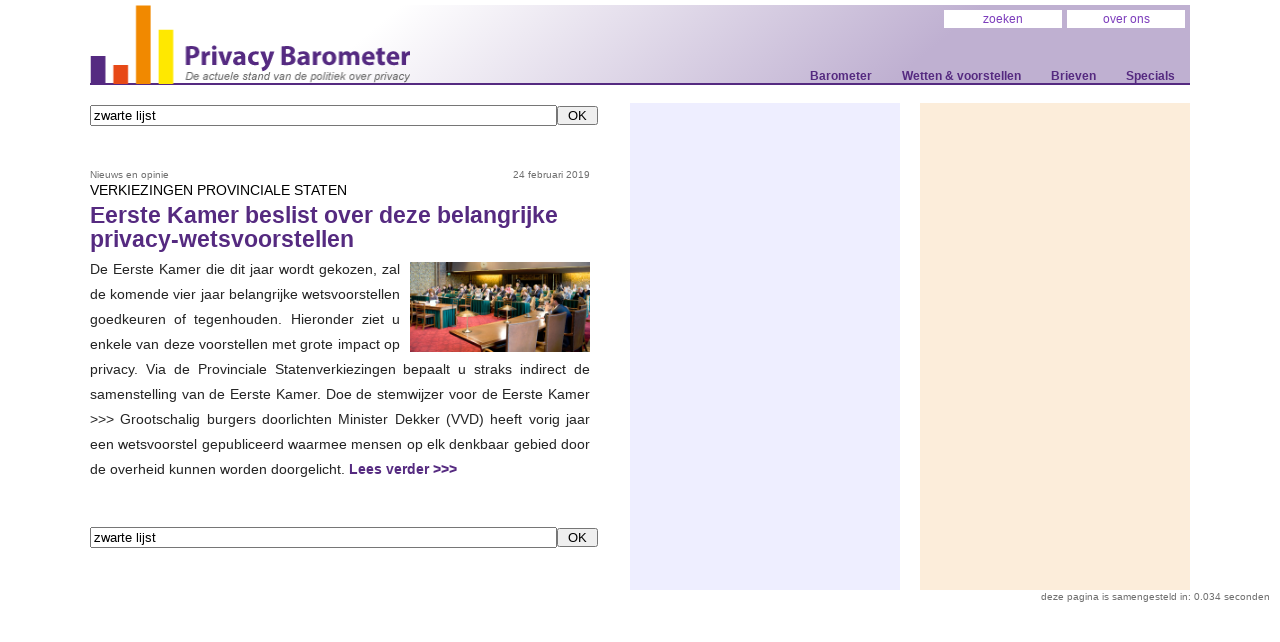

--- FILE ---
content_type: text/html; charset=UTF-8
request_url: https://www.privacybarometer.nl/?zoek=zwarte%20lijst
body_size: 1956
content:
<!DOCTYPE html>
<html lang="nl">
	<head>
		<title>Privacy Barometer - De actuele stand van de politiek over privacy</title>
		<meta http-equiv="Content-Type" content="text/html;charset=utf-8">
		<meta name="referrer" content="no-referrer">
                
            <meta name="keywords" content="privacy,barometer,politieke,partijen,actuele,politiek,stemming,wetsvoorstel">
            <meta name="description" content="Privacy Barometer - De actuele stand van de politiek over privacy">
            <meta name="copyright" content="(c)2009-2026 Privacy Barometer">
            <meta name="publisher" content="Privacy Barometer">
            <meta name="robots" content="ALL">
            <meta name="twitter:card" content="summary_large_image">
            <meta name="twitter:site" content="@PrivacyBaro">
            <meta name="twitter:title" content="Privacy Barometer - De actuele stand van de politiek over privacy">
            <meta name="twitter:description" content="Privacy Barometer - De actuele stand van de politiek over privacy">
            <meta name="twitter:image" content="">
            <meta property="og:url" content="https://www.privacybarometer.nl" />
            <meta property="og:type" content="article" />
            <meta property="og:title" content="Privacy Barometer - De actuele stand van de politiek over privacy" />
            <meta property="og:description" content="Privacy Barometer - De actuele stand van de politiek over privacy" />
            <meta property="og:image" content="" />
		<link rel="shortcut icon" href="https://www.privacybarometer.nl/images/favicon_pb.1435514612.ico" type="image/x-icon">
		<link rel="apple-touch-icon-precomposed" href="https://www.privacybarometer.nl/images/logo_mobiel.1349952421.png">
		<link rel="alternate" type="application/rss+xml" href="https://www.privacybarometer.nl/feed.xml" title="RSS-feed Privacy Barometer">
		<link rel="stylesheet" href="https://www.privacybarometer.nl/styles5.1535479142.css" type="text/css">
		 
	</head>
	<body>
		<div id="main_container">
                    <div id="header">
                        <div style="float:left;">
                            <a id="logoclick" title="ga naar de voorpagina" href="https://www.privacybarometer.nl"><img src="https://www.privacybarometer.nl/images/logo_header_79x322.1519581316.png" alt="logo"></a>
                        </div>
                        <div style="float:right">
                            	
        <div style="height:63px">
            <!-- menuutje -->
            <div id="menuutje">
                <div class="item">
                       <a href="https://www.privacybarometer.nl/pagina/16/Over_ons"> over ons</a>
                </div>
                <form class="item"
                    action="https://www.privacybarometer.nl" method="GET">
                           <input type="text" name="zoek" id="zoek" value="zoeken" 
                                   onMouseOver="this.style.backgroundColor='#7d3ebc';this.style.color='#fff'"
                                   onMouseOut="this.style.backgroundColor='#fff';this.style.color='#7d3ebc'"
                                   onclick="this.value='';this.style.backgroundColor='#fff';this.style.color='#552A80';this.style.textAlign='left';">
                    </form>

                <div style="clear:both"></div>
            </div>
        </div>
        <div id="menu_katern">
            <a id="katern1" href="https://www.privacybarometer.nl/pagina/50/Actuele_stand_van_de_barometer_-_2017">Barometer</a><a 
                    id="katern2" href="https://www.privacybarometer.nl/maatregel/0/Index">Wetten &amp; voorstellen</a><a 
                    id="katern4" href="https://www.privacybarometer.nl/brieven/0/Index">Brieven</a><a 
                    id="katern6" href="https://www.privacybarometer.nl/specials/0/Index">Specials</a>
        </div>
    
                        </div>
                    </div>
                    <div id="body_main" class="flowcontainer">
                        <div id="index_body"><form METHOD="GET" action="https://www.privacybarometer.nl" style="padding:0;margin:0 0 20px 0;"><p class="tekst"><input type="text" style="width:90%;" name="zoek" value="zwarte lijst"><input type="submit" value="OK" style="margin:0;padding:0;width:8%;"></p></form>
                    <div class="feed_artikel" onClick="window.location='https://www.privacybarometer.nl/nieuws/3938/eerste-kamer-beslist-over-deze-belangrijke-privacy-wetsvoorstellen'" style="cursor:pointer;" title="lees meer  >>>">
                            <p class="klein" style="float:left;text-align:left;width:100px;padding:0;">Nieuws en opinie</p>
                            <p class="klein" style="float:right;">24 februari 2019</p>
                            <p class="klein" style="clear:both"></p>
                            VERKIEZINGEN PROVINCIALE STATEN

<h1><a onFocus="blur();" href="https://www.privacybarometer.nl/nieuws/3938/eerste-kamer-beslist-over-deze-belangrijke-privacy-wetsvoorstellen">Eerste Kamer beslist over deze belangrijke privacy-wetsvoorstellen</a></h1><p class="tekst"><img src="https://www.privacybarometer.nl/images2/eerstekamer.jpg" alt="">

De Eerste Kamer die dit jaar wordt gekozen, zal de komende vier jaar belangrijke wetsvoorstellen goedkeuren of tegenhouden. Hieronder ziet u enkele van deze voorstellen met grote impact op privacy. Via de Provinciale Statenverkiezingen bepaalt u straks indirect de samenstelling van de Eerste Kamer.

Doe de stemwijzer voor de Eerste Kamer &gt;&gt;&gt;

Grootschalig burgers doorlichten

Minister Dekker (VVD) heeft vorig jaar een wetsvoorstel gepubliceerd waarmee mensen op elk denkbaar gebied  door de overheid kunnen worden doorgelicht. <a href="https://www.privacybarometer.nl/nieuws/3938/eerste-kamer-beslist-over-deze-belangrijke-privacy-wetsvoorstellen">Lees&nbsp;verder&nbsp;>>></a></p>
                    </div>
		<form METHOD="GET" action="https://www.privacybarometer.nl" style="padding:0;margin:0 0 20px 0;"><p class="tekst"><input type="text" style="width:90%;" name="zoek" value="zwarte lijst"><input type="submit" value="OK" style="margin:0;padding:0;width:8%;"></p></form>
                        
                       </div>
                        <div id="index_kantlijn" class="standaardkantlijn"></div>
                        <div id="index_kantlijn_2" class="standaardkantlijn"></div>
                    </div>
		
		</div>
		<script src="https://www.privacybarometer.nl/jquery.latest.min.1486916232.js"></script>
		<script>var basepath='https://www.privacybarometer.nl';</script>
		
		
		
                



		<script src="https://www.privacybarometer.nl/copyright.1412434316.js" async defer></script>
		<script src="https://www.privacybarometer.nl/poll/poll.1424727691.js" async defer></script>
<p class="klein">deze pagina is samengesteld in: 0.034 seconden</p></body></html>